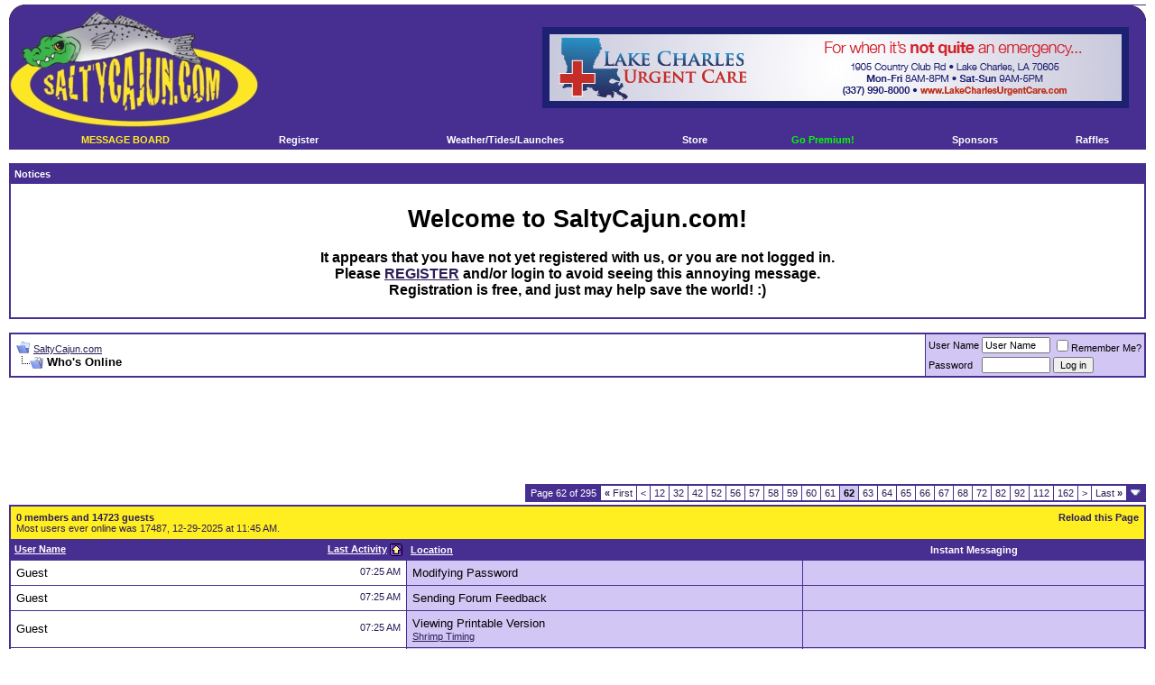

--- FILE ---
content_type: text/html; charset=ISO-8859-1
request_url: http://www.saltycajun.com/forum/online.php?s=0f53b87b20be84ab9d18b667bd17ad87&order=desc&sort=time&pp=50&page=62
body_size: 65261
content:
<!DOCTYPE html PUBLIC "-//W3C//DTD XHTML 1.0 Transitional//EN" "http://www.w3.org/TR/xhtml1/DTD/xhtml1-transitional.dtd">
<html xmlns="http://www.w3.org/1999/xhtml" dir="ltr" lang="en">
<head>
<meta http-equiv="Content-Type" content="text/html; charset=ISO-8859-1" />
<meta name="generator" content="vBulletin 3.8.11 Alpha 2" />

<meta name="keywords" content="louisiana,cajun,LA,best,fishing,hunting,sports,rod,reel,bait,live,artificials,outdoors,marsh,saltwater,freshwater,deer,duck,forum,forums,message,board,lake,bayou,boat" />
<meta name="description" content="Salty Cajun is Louisiana's best forum for fishing, hunting, outdoors, politics, sports, and general discussion." />


<!-- CSS Stylesheet -->
<style type="text/css" id="vbulletin_css">
/**
* vBulletin 3.8.11 Alpha 2 CSS
* Style: 'Purple/Gold'; Style ID: 2
*/
@import url("clientscript/vbulletin_css/style-5b1bbe54-00002.css");
</style>
<link rel="stylesheet" type="text/css" href="clientscript/vbulletin_important.css?v=3811a2" />


<!-- / CSS Stylesheet -->

<script type="text/javascript" src="clientscript/yui/yahoo-dom-event/yahoo-dom-event.js?v=3811a2"></script>
<script type="text/javascript" src="clientscript/yui/connection/connection-min.js?v=3811a2"></script>
<script type="text/javascript">
<!--
var SESSIONURL = "s=dba07f015fbfed71e3fcea58fdba2af1&";
var SECURITYTOKEN = "guest";
var IMGDIR_MISC = "http://www.saltycajun.com/forum/images/misc";
var vb_disable_ajax = parseInt("0", 10);
// -->
</script>
<script type="text/javascript" src="clientscript/vbulletin_global.js?v=3811a2"></script>





<script type="text/javascript" src="clientscript/vbulletin_menu.js?v=3811a2"></script>



<script type="text/javascript" src="mobiquo/tapatalkdetect.js"></script><script type="text/javascript" src="clientscript/ame.js" ></script><style type="text/css">
.twitterposter
{
	background-image: url('http://www.saltycajun.com/forum/clientscript/twitterposter/twitter.png');
	background-repeat: no-repeat;
	width: 13px;
	height: 22px;
	display: inline-block;
}

.tweeted
{
	background-position: left center;
}

.untweeted
{
	background-position: right center;
}

.tweeting
{
	background-image: url('http://www.saltycajun.com/forum/images/misc/13x13progress.gif');
	background-repeat: no-repeat;
	background-position: left center;
	width: 13px;
	height: 22px;
	display: inline-block;
}
.red
{
	color: #FF0000;
}
</style>

<script type="text/javascript" src="http://www.saltycajun.com/forum/clientscript/twitterposter/twitterposter.js?v=3811a2"></script>

<script type="text/javascript">
<!--
	vbphrase["already_tweeted"] = "";
	vbphrase["tweetme"] = "Tweet me";
	vbphrase["at_least_write_something"] = "At least write something!";
//-->
</script>

<title>SaltyCajun.com - Who's Online</title>
</head>
<body>
<!-- logo -->
<font color="white">
<a name="top"></a>
<table border="0" width=100%" cellpadding="0" cellspacing="0" bgcolor="#472F91" align="center"><tr>
	<td align="left"><a href="index.php?s=dba07f015fbfed71e3fcea58fdba2af1"><img src="http://www.saltycajun.com/forum/images/logo/CajunPurpLt.jpg" border="0" alt="SaltyCajun.com" /></a></td>
	

<td align="right" id="header_center_cell">

<a href="http://www.lakecharlesurgentcare.com/" target="_blank"><img src="http://www.saltycajun.com/forum/banners/LCUC Banner.jpg" alt="http://www.lakecharlesurgentcare.com//" border="0" /></a>

	</td>

<td align="right" id="header_right_cell">

<img src="http://www.saltycajun.com/forum/images/logo/CajunPurpRt.jpg">

	</td>
</tr>

</table>

</font>

<!-- /logo -->



<!-- content table -->
<!-- open content container -->

<div align="center">
	<div class="page" style="width:100%; text-align:left">
		<div style="padding:0px 0px 0px 0px" align="left">





<!-- nav buttons bar -->
<div class="tborder" style="padding:1px; border-top-width:0px">
	<table cellpadding="0" cellspacing="0" border="0" width="100%" align="center">
	<tr align="center">



<td class="vbmenu_control"><a style="color: #FFEF21;" href="http://www.saltycajun.com/forum/">MESSAGE BOARD</a></td>



		
		
			<td class="vbmenu_control"><a href="register.php?s=dba07f015fbfed71e3fcea58fdba2af1" rel="nofollow">Register</a></td>
		
		
		

		
			
			
		


<td class="vbmenu_control"><a href="http://www.saltycajun.com/forum/view.php?pg=info_weather">Weather/Tides/Launches</a></td>

<td class="vbmenu_control"><a href="http://www.saltycajun.com/forum/cartplog.php">Store</a></td>

<td class="vbmenu_control"><a style="color: #00FF00;" href="http://www.saltycajun.com/forum/payments.php">Go Premium!</a></td>


<td class="vbmenu_control"><a href="http://www.saltycajun.com/forum/view.php?pg=sponsors">Sponsors</a></td>

<td class="vbmenu_control"><a href="http://www.saltycajun.com/forum/credits.php">Raffles</a></td>

		
		
			
			
		
		
		
		</tr>
	</table>
</div>
<!-- / nav buttons bar -->

<br />


<form action="profile.php?do=dismissnotice" method="post" id="notices">
<input type="hidden" name="do" value="dismissnotice" />
<input type="hidden" name="securitytoken" value="guest" />
<input type="hidden" id="dismiss_notice_hidden" name="dismiss_noticeid" value="" />
<input type="hidden" name="url" value="/forum/online.php?order=desc&amp;sort=time&amp;pp=50&amp;page=62" />
	<table class="tborder" cellpadding="6" cellspacing="1" border="0" width="100%" align="center">
	<tr>
		<td class="thead">Notices</td>
	</tr>
	<tr>
		<td class="alt1">
			<div class="navbar_notice" id="navbar_notice_2">
	<center><span style="font-weight: bold; color: #000000 ;"><h1>Welcome to SaltyCajun.com!</h1><h3>It appears that you have not yet registered with us, or you are not logged in.<br />Please <a href="http://www.saltycajun.com/forum/register.php">REGISTER</a> and/or login to avoid seeing this annoying message.<br />Registration is free, and just may help save the world!  :) </h3></span></center>
</div>
		</td>
	</tr>
	</table>
	<br />
</form>







<!-- NAVBAR POPUP MENUS -->



	
	
	
	
	
<!-- / NAVBAR POPUP MENUS -->

<!-- PAGENAV POPUP -->
	<div class="vbmenu_popup" id="pagenav_menu" style="display:none">
		<table cellpadding="4" cellspacing="1" border="0">
		<tr>
			<td class="thead" nowrap="nowrap">Go to Page...</td>
		</tr>
		<tr>
			<td class="vbmenu_option" title="nohilite">
			<form action="index.php" method="get" onsubmit="return this.gotopage()" id="pagenav_form">
				<input type="text" class="bginput" id="pagenav_itxt" style="font-size:11px" size="4" />
				<input type="button" class="button" id="pagenav_ibtn" value="Go" />
			</form>
			</td>
		</tr>
		</table>
	</div>
<!-- / PAGENAV POPUP -->














<!-- breadcrumb, login, pm info -->
<table class="tborder" cellpadding="6" cellspacing="1" border="0" width="100%" align="center">
<tr>
	<td class="alt1" width="100%">
		
			<table cellpadding="0" cellspacing="0" border="0">
			<tr valign="bottom">
				<td><a href="#" onclick="history.back(1); return false;"><img src="http://www.saltycajun.com/forum/images/misc/navbits_start.gif" alt="Go Back" border="0" /></a></td>
				<td>&nbsp;</td>
				<td width="100%"><span class="navbar"><a href="index.php?s=dba07f015fbfed71e3fcea58fdba2af1" accesskey="1">SaltyCajun.com</a></span> </td>
			</tr>
			<tr>
				<td class="navbar" style="font-size:10pt; padding-top:1px" colspan="3"><a href="/forum/online.php?s=0f53b87b20be84ab9d18b667bd17ad87&amp;order=desc&amp;sort=time&amp;pp=50&amp;page=62"><img class="inlineimg" src="http://www.saltycajun.com/forum/images/misc/navbits_finallink_ltr.gif" alt="Reload this Page" border="0" /></a> <strong>
	Who's Online

</strong></td>
			</tr>
			</table>
		
	</td>

	<td class="alt2" nowrap="nowrap" style="padding:0px">
		<!-- login form -->
		<form action="login.php?do=login" method="post" onsubmit="md5hash(vb_login_password, vb_login_md5password, vb_login_md5password_utf, 0)">
		<script type="text/javascript" src="clientscript/vbulletin_md5.js?v=3811a2"></script>
		<table cellpadding="0" cellspacing="3" border="0">
		<tr>
			<td class="smallfont" style="white-space: nowrap;"><label for="navbar_username">User Name</label></td>
			<td><input type="text" class="bginput" style="font-size: 11px" name="vb_login_username" id="navbar_username" size="10" accesskey="u" tabindex="101" value="User Name" onfocus="if (this.value == 'User Name') this.value = '';" /></td>
			<td class="smallfont" nowrap="nowrap"><label for="cb_cookieuser_navbar"><input type="checkbox" name="cookieuser" value="1" tabindex="103" id="cb_cookieuser_navbar" accesskey="c" />Remember Me?</label></td>
		</tr>
		<tr>
			<td class="smallfont"><label for="navbar_password">Password</label></td>
			<td><input type="password" class="bginput" style="font-size: 11px" name="vb_login_password" id="navbar_password" size="10" tabindex="102" /></td>
			<td><input type="submit" class="button" value="Log in" tabindex="104" title="Enter your username and password in the boxes provided to login, or click the 'register' button to create a profile for yourself." accesskey="s" /></td>
		</tr>
		</table>
		<input type="hidden" name="s" value="dba07f015fbfed71e3fcea58fdba2af1" />
		<input type="hidden" name="securitytoken" value="guest" />
		<input type="hidden" name="do" value="login" />
		<input type="hidden" name="vb_login_md5password" />
		<input type="hidden" name="vb_login_md5password_utf" />
		</form>
		<!-- / login form -->
	</td>

</tr>
</table>
<!-- / breadcrumb, login, pm info -->


















<br />









<div style="width:728px; margin:0 auto; padding-bottom:1em">
<script type="text/javascript"><!--
google_ad_client = "ca-pub-1283566931988581";
google_ad_host = "ca-host-pub-2606800903002383";
google_ad_width = 728;
google_ad_height = 90;
google_ad_format = "728x90_as";
google_ad_type = "text_image";
google_ad_channel = "";
google_color_border = "D1C6F4";
google_color_bg = "FFFFFF";
google_color_link = "2C1D58";
google_color_text = "000000";
google_color_url = "2C1D58";
google_ui_features = "rc:6";
//-->
</script>
<script type="text/javascript"
  src="http://pagead2.googlesyndication.com/pagead/show_ads.js">
</script>
</div>



<table cellpadding="0" cellspacing="0" border="0" width="100%" style="margin-bottom:3px">
<tr valign="bottom">
	<td align="right"><div class="pagenav" align="right">
<table class="tborder" cellpadding="3" cellspacing="1" border="0">
<tr>
	<td class="vbmenu_control" style="font-weight:normal">Page 62 of 295</td>
	<td class="alt1" nowrap="nowrap"><a rel="start" class="smallfont" href="online.php?s=dba07f015fbfed71e3fcea58fdba2af1&amp;sort=time&amp;order=desc&amp;pp=50" title="First Page - Results 1 to 50 of 14,723"><strong>&laquo;</strong> First</a></td>
	<td class="alt1"><a rel="prev" class="smallfont" href="online.php?s=dba07f015fbfed71e3fcea58fdba2af1&amp;sort=time&amp;order=desc&amp;pp=50&amp;page=61" title="Prev Page - Results 3,001 to 3,050 of 14,723">&lt;</a></td>
	<td class="alt1"><a class="smallfont" href="online.php?s=dba07f015fbfed71e3fcea58fdba2af1&amp;sort=time&amp;order=desc&amp;pp=50&amp;page=12" title="Show results 551 to 600 of 14,723"><!---50-->12</a></td><td class="alt1"><a class="smallfont" href="online.php?s=dba07f015fbfed71e3fcea58fdba2af1&amp;sort=time&amp;order=desc&amp;pp=50&amp;page=32" title="Show results 1,551 to 1,600 of 14,723"><!---30-->32</a></td><td class="alt1"><a class="smallfont" href="online.php?s=dba07f015fbfed71e3fcea58fdba2af1&amp;sort=time&amp;order=desc&amp;pp=50&amp;page=42" title="Show results 2,051 to 2,100 of 14,723"><!---20-->42</a></td><td class="alt1"><a class="smallfont" href="online.php?s=dba07f015fbfed71e3fcea58fdba2af1&amp;sort=time&amp;order=desc&amp;pp=50&amp;page=52" title="Show results 2,551 to 2,600 of 14,723"><!---10-->52</a></td><td class="alt1"><a class="smallfont" href="online.php?s=dba07f015fbfed71e3fcea58fdba2af1&amp;sort=time&amp;order=desc&amp;pp=50&amp;page=56" title="Show results 2,751 to 2,800 of 14,723">56</a></td><td class="alt1"><a class="smallfont" href="online.php?s=dba07f015fbfed71e3fcea58fdba2af1&amp;sort=time&amp;order=desc&amp;pp=50&amp;page=57" title="Show results 2,801 to 2,850 of 14,723">57</a></td><td class="alt1"><a class="smallfont" href="online.php?s=dba07f015fbfed71e3fcea58fdba2af1&amp;sort=time&amp;order=desc&amp;pp=50&amp;page=58" title="Show results 2,851 to 2,900 of 14,723">58</a></td><td class="alt1"><a class="smallfont" href="online.php?s=dba07f015fbfed71e3fcea58fdba2af1&amp;sort=time&amp;order=desc&amp;pp=50&amp;page=59" title="Show results 2,901 to 2,950 of 14,723">59</a></td><td class="alt1"><a class="smallfont" href="online.php?s=dba07f015fbfed71e3fcea58fdba2af1&amp;sort=time&amp;order=desc&amp;pp=50&amp;page=60" title="Show results 2,951 to 3,000 of 14,723">60</a></td><td class="alt1"><a class="smallfont" href="online.php?s=dba07f015fbfed71e3fcea58fdba2af1&amp;sort=time&amp;order=desc&amp;pp=50&amp;page=61" title="Show results 3,001 to 3,050 of 14,723">61</a></td>	<td class="alt2"><span class="smallfont" title="Showing results 3,051 to 3,100 of 14,723"><strong>62</strong></span></td>
 <td class="alt1"><a class="smallfont" href="online.php?s=dba07f015fbfed71e3fcea58fdba2af1&amp;sort=time&amp;order=desc&amp;pp=50&amp;page=63" title="Show results 3,101 to 3,150 of 14,723">63</a></td><td class="alt1"><a class="smallfont" href="online.php?s=dba07f015fbfed71e3fcea58fdba2af1&amp;sort=time&amp;order=desc&amp;pp=50&amp;page=64" title="Show results 3,151 to 3,200 of 14,723">64</a></td><td class="alt1"><a class="smallfont" href="online.php?s=dba07f015fbfed71e3fcea58fdba2af1&amp;sort=time&amp;order=desc&amp;pp=50&amp;page=65" title="Show results 3,201 to 3,250 of 14,723">65</a></td><td class="alt1"><a class="smallfont" href="online.php?s=dba07f015fbfed71e3fcea58fdba2af1&amp;sort=time&amp;order=desc&amp;pp=50&amp;page=66" title="Show results 3,251 to 3,300 of 14,723">66</a></td><td class="alt1"><a class="smallfont" href="online.php?s=dba07f015fbfed71e3fcea58fdba2af1&amp;sort=time&amp;order=desc&amp;pp=50&amp;page=67" title="Show results 3,301 to 3,350 of 14,723">67</a></td><td class="alt1"><a class="smallfont" href="online.php?s=dba07f015fbfed71e3fcea58fdba2af1&amp;sort=time&amp;order=desc&amp;pp=50&amp;page=68" title="Show results 3,351 to 3,400 of 14,723">68</a></td><td class="alt1"><a class="smallfont" href="online.php?s=dba07f015fbfed71e3fcea58fdba2af1&amp;sort=time&amp;order=desc&amp;pp=50&amp;page=72" title="Show results 3,551 to 3,600 of 14,723"><!--+10-->72</a></td><td class="alt1"><a class="smallfont" href="online.php?s=dba07f015fbfed71e3fcea58fdba2af1&amp;sort=time&amp;order=desc&amp;pp=50&amp;page=82" title="Show results 4,051 to 4,100 of 14,723"><!--+20-->82</a></td><td class="alt1"><a class="smallfont" href="online.php?s=dba07f015fbfed71e3fcea58fdba2af1&amp;sort=time&amp;order=desc&amp;pp=50&amp;page=92" title="Show results 4,551 to 4,600 of 14,723"><!--+30-->92</a></td><td class="alt1"><a class="smallfont" href="online.php?s=dba07f015fbfed71e3fcea58fdba2af1&amp;sort=time&amp;order=desc&amp;pp=50&amp;page=112" title="Show results 5,551 to 5,600 of 14,723"><!--+50-->112</a></td><td class="alt1"><a class="smallfont" href="online.php?s=dba07f015fbfed71e3fcea58fdba2af1&amp;sort=time&amp;order=desc&amp;pp=50&amp;page=162" title="Show results 8,051 to 8,100 of 14,723"><!--+100-->162</a></td>
	<td class="alt1"><a rel="next" class="smallfont" href="online.php?s=dba07f015fbfed71e3fcea58fdba2af1&amp;sort=time&amp;order=desc&amp;pp=50&amp;page=63" title="Next Page - Results 3,101 to 3,150 of 14,723">&gt;</a></td>
	<td class="alt1" nowrap="nowrap"><a class="smallfont" href="online.php?s=dba07f015fbfed71e3fcea58fdba2af1&amp;sort=time&amp;order=desc&amp;pp=50&amp;page=295" title="Last Page - Results 14,701 to 14,723 of 14,723">Last <strong>&raquo;</strong></a></td>
	<td class="vbmenu_control" title="online.php?s=dba07f015fbfed71e3fcea58fdba2af1&amp;sort=time&amp;order=desc&amp;pp=50"><a name="PageNav"></a></td>
</tr>
</table>
</div></td>
</tr>
</table>


<table class="tborder" cellpadding="6" cellspacing="1" border="0" width="100%" align="center" id="woltable">
<tr>
	<td class="tcat" colspan="3"><div class="smallfont">
		<span style="float:right">
			<a href="online.php?s=dba07f015fbfed71e3fcea58fdba2af1&amp;pp=50&amp;page=62&amp;sort=time&amp;order=desc"><strong>Reload this Page</strong></a>
		</span>
		<strong>0 members and 14723 guests</strong><br />Most users ever online was 17487, 12-29-2025 at 11:45 AM.
	</div></td>
</tr>
<tr>
	<td class="thead">
		<span style="float:right">
			<a href="online.php?s=dba07f015fbfed71e3fcea58fdba2af1&amp;order=desc&amp;sort=time&amp;pp=50&amp;page=62">Last Activity</a> <a href="online.php?s=dba07f015fbfed71e3fcea58fdba2af1&amp;order=asc&amp;sort=time&amp;pp=50&amp;page=62" rel="nofollow"><img class="inlineimg" src="http://www.saltycajun.com/forum/images/purple/sortasc.gif" alt="Reverse Sort Order" border="0" /></a>
		</span>
		<a href="online.php?s=dba07f015fbfed71e3fcea58fdba2af1&amp;order=asc&amp;sort=username&amp;pp=50&amp;page=62">User Name</a> 
	</td>
	<td class="thead"><a href="online.php?s=dba07f015fbfed71e3fcea58fdba2af1&amp;order=asc&amp;sort=location&amp;pp=50&amp;page=62">Location</a> </td>
	
	<td class="thead" align="center">Instant Messaging</td>
</tr>
<tr>

	<td class="alt1" width="35%">
		<span class="smallfont" style="float:right"><span class="time">07:25 AM</span></span>
		
			Guest
		
	</td>

	<td class="alt2" width="35%">
		<div>
			<span style="float:right">
				
				
				
				
			</span>
			Modifying Password
		</div>
		
	</td>

	

	
		<td class="alt2" align="center" nowrap="nowrap">
			
			
			
			
			
		</td>
	

</tr><tr>

	<td class="alt1" width="35%">
		<span class="smallfont" style="float:right"><span class="time">07:25 AM</span></span>
		
			Guest
		
	</td>

	<td class="alt2" width="35%">
		<div>
			<span style="float:right">
				
				
				
				
			</span>
			Sending Forum Feedback
		</div>
		
	</td>

	

	
		<td class="alt2" align="center" nowrap="nowrap">
			
			
			
			
			
		</td>
	

</tr><tr>

	<td class="alt1" width="35%">
		<span class="smallfont" style="float:right"><span class="time">07:25 AM</span></span>
		
			Guest
		
	</td>

	<td class="alt2" width="35%">
		<div>
			<span style="float:right">
				
				
				
				
			</span>
			Viewing Printable Version
		</div>
		
			<div class="smallfont" style="margin-top:1px">
				
				<a href="printthread.php?s=dba07f015fbfed71e3fcea58fdba2af1&amp;t=56567" title="I fish once a year on BL. I used to come in October and did well netting shrimp but if I did not want to take the time to net I could always buy...">Shrimp Timing</a>
			</div>
		
	</td>

	

	
		<td class="alt2" align="center" nowrap="nowrap">
			
			
			
			
			
		</td>
	

</tr><tr>

	<td class="alt1" width="35%">
		<span class="smallfont" style="float:right"><span class="time">07:25 AM</span></span>
		
			Guest
		
	</td>

	<td class="alt2" width="35%">
		<div>
			<span style="float:right">
				
				<img src="http://www.saltycajun.com/forum/images/purple/wol_nopermission.gif" alt="Viewing 'No Permission' Message" />
				
				
			</span>
			Private Messaging
		</div>
		
	</td>

	

	
		<td class="alt2" align="center" nowrap="nowrap">
			
			
			
			
			
		</td>
	

</tr><tr>

	<td class="alt1" width="35%">
		<span class="smallfont" style="float:right"><span class="time">07:25 AM</span></span>
		
			Guest
		
	</td>

	<td class="alt2" width="35%">
		<div>
			<span style="float:right">
				
				
				
				
			</span>
			Viewing Printable Version
		</div>
		
			<div class="smallfont" style="margin-top:1px">
				
				<a href="printthread.php?s=dba07f015fbfed71e3fcea58fdba2af1&amp;t=69342" title="https://youtu.be/BC2x4wLf0Xc">Backyard Bucks - Shooting Deer Out The Window</a>
			</div>
		
	</td>

	

	
		<td class="alt2" align="center" nowrap="nowrap">
			
			
			
			
			
		</td>
	

</tr><tr>

	<td class="alt1" width="35%">
		<span class="smallfont" style="float:right"><span class="time">07:25 AM</span></span>
		
			Guest
		
	</td>

	<td class="alt2" width="35%">
		<div>
			<span style="float:right">
				
				
				
				
			</span>
			Viewing Thread
		</div>
		
			<div class="smallfont" style="margin-top:1px">
				
				<a href="showthread.php?s=dba07f015fbfed71e3fcea58fdba2af1&amp;t=61465" title="our Royal Ruler does not do anything to stop the bleeding in the country's oil business??  Saudi is pumping oil in historic proportions, and we're...">Why is it that..</a>
			</div>
		
	</td>

	

	
		<td class="alt2" align="center" nowrap="nowrap">
			
			
			
			
			
		</td>
	

</tr><tr>

	<td class="alt1" width="35%">
		<span class="smallfont" style="float:right"><span class="time">07:25 AM</span></span>
		
			Guest
		
	</td>

	<td class="alt2" width="35%">
		<div>
			<span style="float:right">
				
				
				
				
			</span>
			Viewing BB Code
		</div>
		
	</td>

	

	
		<td class="alt2" align="center" nowrap="nowrap">
			
			
			
			
			
		</td>
	

</tr><tr>

	<td class="alt1" width="35%">
		<span class="smallfont" style="float:right"><span class="time">07:25 AM</span></span>
		
			Guest
		
	</td>

	<td class="alt2" width="35%">
		<div>
			<span style="float:right">
				
				
				
				
			</span>
			Viewing Printable Version
		</div>
		
			<div class="smallfont" style="margin-top:1px">
				
				<a href="printthread.php?s=dba07f015fbfed71e3fcea58fdba2af1&amp;t=69332" title="https://www.youtube.com/watch?v=zRxJGAf9OSA">Fooling Deer Smell with the Sweaty T Shirt Trick</a>
			</div>
		
	</td>

	

	
		<td class="alt2" align="center" nowrap="nowrap">
			
			
			
			
			
		</td>
	

</tr><tr>

	<td class="alt1" width="35%">
		<span class="smallfont" style="float:right"><span class="time">07:25 AM</span></span>
		
			Guest
		
	</td>

	<td class="alt2" width="35%">
		<div>
			<span style="float:right">
				
				<img src="http://www.saltycajun.com/forum/images/purple/wol_nopermission.gif" alt="Viewing 'No Permission' Message" />
				
				
			</span>
			Private Messaging
		</div>
		
	</td>

	

	
		<td class="alt2" align="center" nowrap="nowrap">
			
			
			
			
			
		</td>
	

</tr><tr>

	<td class="alt1" width="35%">
		<span class="smallfont" style="float:right"><span class="time">07:25 AM</span></span>
		
			Guest
		
	</td>

	<td class="alt2" width="35%">
		<div>
			<span style="float:right">
				
				
				
				
			</span>
			Viewing Printable Version
		</div>
		
			<div class="smallfont" style="margin-top:1px">
				
				<a href="printthread.php?s=dba07f015fbfed71e3fcea58fdba2af1&amp;t=43444" title="Not to offend anyone, but whats up with this Salt Life fad? Its like the Affliction shirts for fisherman.:shaking:">Salt Life</a>
			</div>
		
	</td>

	

	
		<td class="alt2" align="center" nowrap="nowrap">
			
			
			
			
			
		</td>
	

</tr><tr>

	<td class="alt1" width="35%">
		<span class="smallfont" style="float:right"><span class="time">07:25 AM</span></span>
		
			Guest
		
	</td>

	<td class="alt2" width="35%">
		<div>
			<span style="float:right">
				
				<img src="http://www.saltycajun.com/forum/images/purple/wol_nopermission.gif" alt="Viewing 'No Permission' Message" />
				
				
			</span>
			Replying to Thread
		</div>
		
			<div class="smallfont" style="margin-top:1px">
				
				<a href="showthread.php?s=dba07f015fbfed71e3fcea58fdba2af1&amp;t=47682" title="Anyone hunted with  this Beretta ? 
Curious how it compares to Benelli SBE2  
Beretta claims it kicks less and cycles faster">Beretta A400 shotgun  anyone have one?</a>
			</div>
		
	</td>

	

	
		<td class="alt2" align="center" nowrap="nowrap">
			
			
			
			
			
		</td>
	

</tr><tr>

	<td class="alt1" width="35%">
		<span class="smallfont" style="float:right"><span class="time">07:25 AM</span></span>
		
			Guest
		
	</td>

	<td class="alt2" width="35%">
		<div>
			<span style="float:right">
				
				<img src="http://www.saltycajun.com/forum/images/purple/wol_nopermission.gif" alt="Viewing 'No Permission' Message" />
				
				
			</span>
			Replying to Thread
		</div>
		
			<div class="smallfont" style="margin-top:1px">
				
				<a href="showthread.php?s=dba07f015fbfed71e3fcea58fdba2af1&amp;t=68255" title="I know several Saltycajun members also post on Bayou Bucks. 
 
 
What is going on with the BB web site? For the last couple of days I get the message...">Bayou Bucks.com</a>
			</div>
		
	</td>

	

	
		<td class="alt2" align="center" nowrap="nowrap">
			
			
			
			
			
		</td>
	

</tr><tr>

	<td class="alt1" width="35%">
		<span class="smallfont" style="float:right"><span class="time">07:25 AM</span></span>
		
			Guest
		
	</td>

	<td class="alt2" width="35%">
		<div>
			<span style="float:right">
				
				
				
				
			</span>
			Viewing Thread
		</div>
		
			<div class="smallfont" style="margin-top:1px">
				
				<a href="showthread.php?s=dba07f015fbfed71e3fcea58fdba2af1&amp;t=3846" title="1.) I've installed a &quot;Cash&quot; system here that rewards users for contributing to the forums, referring members, etc., and takes cash away for...">New additions to the forum!</a>
			</div>
		
	</td>

	

	
		<td class="alt2" align="center" nowrap="nowrap">
			
			
			
			
			
		</td>
	

</tr><tr>

	<td class="alt1" width="35%">
		<span class="smallfont" style="float:right"><span class="time">07:25 AM</span></span>
		
			Guest
		
	</td>

	<td class="alt2" width="35%">
		<div>
			<span style="float:right">
				
				
				
				
			</span>
			Viewing Forum
		</div>
		
			<div class="smallfont" style="margin-top:1px">
				
				<a href="forumdisplay.php?s=dba07f015fbfed71e3fcea58fdba2af1&amp;f=31">The Comedy Club (Jokes, Humor)</a>
			</div>
		
	</td>

	

	
		<td class="alt2" align="center" nowrap="nowrap">
			
			
			
			
			
		</td>
	

</tr><tr>

	<td class="alt1" width="35%">
		<span class="smallfont" style="float:right"><span class="time">07:25 AM</span></span>
		
			Guest
		
	</td>

	<td class="alt2" width="35%">
		<div>
			<span style="float:right">
				
				
				
				
			</span>
			Viewing Printable Version
		</div>
		
			<div class="smallfont" style="margin-top:1px">
				
				<a href="printthread.php?s=dba07f015fbfed71e3fcea58fdba2af1&amp;t=62137" title="McNeese Ducks Unlimited is having their first sportsman night out on November 3rd at 6pm at Our lady Queen of Heaven life Center. There will be...">McNeese Ducks Unlimited</a>
			</div>
		
	</td>

	

	
		<td class="alt2" align="center" nowrap="nowrap">
			
			
			
			
			
		</td>
	

</tr><tr>

	<td class="alt1" width="35%">
		<span class="smallfont" style="float:right"><span class="time">07:25 AM</span></span>
		
			Guest
		
	</td>

	<td class="alt2" width="35%">
		<div>
			<span style="float:right">
				
				
				
				
			</span>
			Viewing Printable Version
		</div>
		
			<div class="smallfont" style="margin-top:1px">
				
				<a href="printthread.php?s=dba07f015fbfed71e3fcea58fdba2af1&amp;t=27657" title="Is this sight just for people who catch and release or sell leurs . 
I catch fish and eat. 
No leurs. And was hopping to fing people that fish on...">Does any one just fish anymore</a>
			</div>
		
	</td>

	

	
		<td class="alt2" align="center" nowrap="nowrap">
			
			
			
			
			
		</td>
	

</tr><tr>

	<td class="alt1" width="35%">
		<span class="smallfont" style="float:right"><span class="time">07:25 AM</span></span>
		
			Guest
		
	</td>

	<td class="alt2" width="35%">
		<div>
			<span style="float:right">
				
				
				
				
			</span>
			Viewing Printable Version
		</div>
		
			<div class="smallfont" style="margin-top:1px">
				
				<a href="printthread.php?s=dba07f015fbfed71e3fcea58fdba2af1&amp;t=64605" title="https://www.facebook.com/groups/1000752316681754/">For the Yamaha 3 Cylinder Outboard Owners</a>
			</div>
		
	</td>

	

	
		<td class="alt2" align="center" nowrap="nowrap">
			
			
			
			
			
		</td>
	

</tr><tr>

	<td class="alt1" width="35%">
		<span class="smallfont" style="float:right"><span class="time">07:25 AM</span></span>
		
			Guest
		
	</td>

	<td class="alt2" width="35%">
		<div>
			<span style="float:right">
				
				
				
				
			</span>
			Viewing Printable Version
		</div>
		
			<div class="smallfont" style="margin-top:1px">
				
				<a href="printthread.php?s=dba07f015fbfed71e3fcea58fdba2af1&amp;t=36645" title="I know of a 2 man blind for lease between Gueydan and Klondike.   PM me if you want the details.">Blind for Lease</a>
			</div>
		
	</td>

	

	
		<td class="alt2" align="center" nowrap="nowrap">
			
			
			
			
			
		</td>
	

</tr><tr>

	<td class="alt1" width="35%">
		<span class="smallfont" style="float:right"><span class="time">07:25 AM</span></span>
		
			Guest
		
	</td>

	<td class="alt2" width="35%">
		<div>
			<span style="float:right">
				
				
				
				
			</span>
			Viewing Printable Version
		</div>
		
			<div class="smallfont" style="margin-top:1px">
				
				<a href="printthread.php?s=dba07f015fbfed71e3fcea58fdba2af1&amp;t=24757" title="Just 11 more days!!!!! I might even make my sister-n-law go this weekend just so I can see some ducks, lol. Hope yall pumped up!!!!">It's November!!</a>
			</div>
		
	</td>

	

	
		<td class="alt2" align="center" nowrap="nowrap">
			
			
			
			
			
		</td>
	

</tr><tr>

	<td class="alt1" width="35%">
		<span class="smallfont" style="float:right"><span class="time">07:24 AM</span></span>
		
			Guest
		
	</td>

	<td class="alt2" width="35%">
		<div>
			<span style="float:right">
				
				
				
				
			</span>
			Viewing Printable Version
		</div>
		
			<div class="smallfont" style="margin-top:1px">
				
				<a href="printthread.php?s=dba07f015fbfed71e3fcea58fdba2af1&amp;t=32313" title="http://i.imgur.com/1wDJQ.jpg">uhhhh</a>
			</div>
		
	</td>

	

	
		<td class="alt2" align="center" nowrap="nowrap">
			
			
			
			
			
		</td>
	

</tr><tr>

	<td class="alt1" width="35%">
		<span class="smallfont" style="float:right"><span class="time">07:24 AM</span></span>
		
			Guest
		
	</td>

	<td class="alt2" width="35%">
		<div>
			<span style="float:right">
				
				
				
				
			</span>
			Viewing Printable Version
		</div>
		
			<div class="smallfont" style="margin-top:1px">
				
				<a href="printthread.php?s=dba07f015fbfed71e3fcea58fdba2af1&amp;t=32313" title="http://i.imgur.com/1wDJQ.jpg">uhhhh</a>
			</div>
		
	</td>

	

	
		<td class="alt2" align="center" nowrap="nowrap">
			
			
			
			
			
		</td>
	

</tr><tr>

	<td class="alt1" width="35%">
		<span class="smallfont" style="float:right"><span class="time">07:24 AM</span></span>
		
			Guest
		
	</td>

	<td class="alt2" width="35%">
		<div>
			<span style="float:right">
				
				<img src="http://www.saltycajun.com/forum/images/purple/wol_nopermission.gif" alt="Viewing 'No Permission' Message" />
				
				
			</span>
			Private Messaging
		</div>
		
	</td>

	

	
		<td class="alt2" align="center" nowrap="nowrap">
			
			
			
			
			
		</td>
	

</tr><tr>

	<td class="alt1" width="35%">
		<span class="smallfont" style="float:right"><span class="time">07:24 AM</span></span>
		
			Guest
		
	</td>

	<td class="alt2" width="35%">
		<div>
			<span style="float:right">
				
				
				
				
			</span>
			Viewing Who's Online
		</div>
		
	</td>

	

	
		<td class="alt2" align="center" nowrap="nowrap">
			
			
			
			
			
		</td>
	

</tr><tr>

	<td class="alt1" width="35%">
		<span class="smallfont" style="float:right"><span class="time">07:24 AM</span></span>
		
			Guest
		
	</td>

	<td class="alt2" width="35%">
		<div>
			<span style="float:right">
				
				
				
				
			</span>
			Viewing Printable Version
		</div>
		
			<div class="smallfont" style="margin-top:1px">
				
				<a href="printthread.php?s=dba07f015fbfed71e3fcea58fdba2af1&amp;t=32313" title="http://i.imgur.com/1wDJQ.jpg">uhhhh</a>
			</div>
		
	</td>

	

	
		<td class="alt2" align="center" nowrap="nowrap">
			
			
			
			
			
		</td>
	

</tr><tr>

	<td class="alt1" width="35%">
		<span class="smallfont" style="float:right"><span class="time">07:24 AM</span></span>
		
			Guest
		
	</td>

	<td class="alt2" width="35%">
		<div>
			<span style="float:right">
				
				
				
				
			</span>
			Viewing Thread
		</div>
		
			<div class="smallfont" style="margin-top:1px">
				
				<a href="showthread.php?s=dba07f015fbfed71e3fcea58fdba2af1&amp;t=69463" title="I went to Sabine refuge, West Cove boat launch back on May 8. The wind was forecast to be 5-10 mph, but felt somewhat higher.  
 
I made the short...">Crabbing at West Cove - SNR</a>
			</div>
		
	</td>

	

	
		<td class="alt2" align="center" nowrap="nowrap">
			
			
			
			
			
		</td>
	

</tr><tr>

	<td class="alt1" width="35%">
		<span class="smallfont" style="float:right"><span class="time">07:24 AM</span></span>
		
			Guest
		
	</td>

	<td class="alt2" width="35%">
		<div>
			<span style="float:right">
				
				
				
				
			</span>
			Viewing Printable Version
		</div>
		
			<div class="smallfont" style="margin-top:1px">
				
				<a href="printthread.php?s=dba07f015fbfed71e3fcea58fdba2af1&amp;t=63671" title="https://www.facebook.com/1060567983987741/videos/1060578547320018/">Hilarious!! I keep laughing just as hard everytime I watch it</a>
			</div>
		
	</td>

	

	
		<td class="alt2" align="center" nowrap="nowrap">
			
			
			
			
			
		</td>
	

</tr><tr>

	<td class="alt1" width="35%">
		<span class="smallfont" style="float:right"><span class="time">07:24 AM</span></span>
		
			Guest
		
	</td>

	<td class="alt2" width="35%">
		<div>
			<span style="float:right">
				
				
				
				
			</span>
			Viewing Printable Version
		</div>
		
			<div class="smallfont" style="margin-top:1px">
				
				<a href="printthread.php?s=dba07f015fbfed71e3fcea58fdba2af1&amp;t=53958" title="It's unusual for me to get on the lake during the week. Today was an exception. It was nice. Took a couple stops to find them. Had to weed through a...">BL 6/5/14</a>
			</div>
		
	</td>

	

	
		<td class="alt2" align="center" nowrap="nowrap">
			
			
			
			
			
		</td>
	

</tr><tr>

	<td class="alt1" width="35%">
		<span class="smallfont" style="float:right"><span class="time">07:24 AM</span></span>
		
			Guest
		
	</td>

	<td class="alt2" width="35%">
		<div>
			<span style="float:right">
				
				<img src="http://www.saltycajun.com/forum/images/purple/wol_nopermission.gif" alt="Viewing 'No Permission' Message" />
				
				
			</span>
			Viewing User Profile
		</div>
		
	</td>

	

	
		<td class="alt2" align="center" nowrap="nowrap">
			
			
			
			
			
		</td>
	

</tr><tr>

	<td class="alt1" width="35%">
		<span class="smallfont" style="float:right"><span class="time">07:24 AM</span></span>
		
			Guest
		
	</td>

	<td class="alt2" width="35%">
		<div>
			<span style="float:right">
				
				
				
				
			</span>
			Viewing Printable Version
		</div>
		
			<div class="smallfont" style="margin-top:1px">
				
				<a href="printthread.php?s=dba07f015fbfed71e3fcea58fdba2af1&amp;t=32102" title="This is not about Politics or Religion 
 
This is about an Epic fail on our lake and needs to be talked about">15 Trout Limit Discussion PUBLIC</a>
			</div>
		
	</td>

	

	
		<td class="alt2" align="center" nowrap="nowrap">
			
			
			
			
			
		</td>
	

</tr><tr>

	<td class="alt1" width="35%">
		<span class="smallfont" style="float:right"><span class="time">07:24 AM</span></span>
		
			Guest
		
	</td>

	<td class="alt2" width="35%">
		<div>
			<span style="float:right">
				
				
				
				
			</span>
			Sending Forum Feedback
		</div>
		
	</td>

	

	
		<td class="alt2" align="center" nowrap="nowrap">
			
			
			
			
			
		</td>
	

</tr><tr>

	<td class="alt1" width="35%">
		<span class="smallfont" style="float:right"><span class="time">07:24 AM</span></span>
		
			Guest
		
	</td>

	<td class="alt2" width="35%">
		<div>
			<span style="float:right">
				
				
				
				
			</span>
			Viewing Forum
		</div>
		
			<div class="smallfont" style="margin-top:1px">
				
				<a href="forumdisplay.php?s=dba07f015fbfed71e3fcea58fdba2af1&amp;f=23">Fishing Talk</a>
			</div>
		
	</td>

	

	
		<td class="alt2" align="center" nowrap="nowrap">
			
			
			
			
			
		</td>
	

</tr><tr>

	<td class="alt1" width="35%">
		<span class="smallfont" style="float:right"><span class="time">07:24 AM</span></span>
		
			Guest
		
	</td>

	<td class="alt2" width="35%">
		<div>
			<span style="float:right">
				
				
				
				
			</span>
			Viewing Printable Version
		</div>
		
			<div class="smallfont" style="margin-top:1px">
				
				<a href="printthread.php?s=dba07f015fbfed71e3fcea58fdba2af1&amp;t=16465" title="Thought it would be interesting to see what everyone does for a living. 
  
I'll start it out: 
  
  
I am a pharmaceutical Sales Rep. based out of...">What's Everyone's Occupation?</a>
			</div>
		
	</td>

	

	
		<td class="alt2" align="center" nowrap="nowrap">
			
			
			
			
			
		</td>
	

</tr><tr>

	<td class="alt1" width="35%">
		<span class="smallfont" style="float:right"><span class="time">07:24 AM</span></span>
		
			Guest
		
	</td>

	<td class="alt2" width="35%">
		<div>
			<span style="float:right">
				
				
				
				
			</span>
			Viewing Thread
		</div>
		
			<div class="smallfont" style="margin-top:1px">
				
				<a href="showthread.php?s=dba07f015fbfed71e3fcea58fdba2af1&amp;t=69600" title="who rewires trailer running lights ?">boat trailer wiring</a>
			</div>
		
	</td>

	

	
		<td class="alt2" align="center" nowrap="nowrap">
			
			
			
			
			
		</td>
	

</tr><tr>

	<td class="alt1" width="35%">
		<span class="smallfont" style="float:right"><span class="time">07:24 AM</span></span>
		
			BingBot Spider
		
	</td>

	<td class="alt2" width="35%">
		<div>
			<span style="float:right">
				
				<img src="http://www.saltycajun.com/forum/images/purple/wol_nopermission.gif" alt="Viewing 'No Permission' Message" />
				
				
			</span>
			Viewing User Profile
		</div>
		
	</td>

	

	
		<td class="alt2" align="center" nowrap="nowrap">
			
			
			
			
			
		</td>
	

</tr><tr>

	<td class="alt1" width="35%">
		<span class="smallfont" style="float:right"><span class="time">07:24 AM</span></span>
		
			Guest
		
	</td>

	<td class="alt2" width="35%">
		<div>
			<span style="float:right">
				
				
				
				
			</span>
			Viewing Printable Version
		</div>
		
			<div class="smallfont" style="margin-top:1px">
				
				<a href="printthread.php?s=dba07f015fbfed71e3fcea58fdba2af1&amp;t=12123" title="saltytexan 
  
  
Signature  
  
I'm like a train with no driver destroying everything in my...">W's new hangout</a>
			</div>
		
	</td>

	

	
		<td class="alt2" align="center" nowrap="nowrap">
			
			
			
			
			
		</td>
	

</tr><tr>

	<td class="alt1" width="35%">
		<span class="smallfont" style="float:right"><span class="time">07:24 AM</span></span>
		
			Guest
		
	</td>

	<td class="alt2" width="35%">
		<div>
			<span style="float:right">
				
				
				
				
			</span>
			Viewing Printable Version
		</div>
		
			<div class="smallfont" style="margin-top:1px">
				
				<a href="printthread.php?s=dba07f015fbfed71e3fcea58fdba2af1&amp;t=32313" title="http://i.imgur.com/1wDJQ.jpg">uhhhh</a>
			</div>
		
	</td>

	

	
		<td class="alt2" align="center" nowrap="nowrap">
			
			
			
			
			
		</td>
	

</tr><tr>

	<td class="alt1" width="35%">
		<span class="smallfont" style="float:right"><span class="time">07:24 AM</span></span>
		
			Guest
		
	</td>

	<td class="alt2" width="35%">
		<div>
			<span style="float:right">
				
				<img src="http://www.saltycajun.com/forum/images/purple/wol_nopermission.gif" alt="Viewing 'No Permission' Message" />
				
				
			</span>
			Viewing User Profile
		</div>
		
	</td>

	

	
		<td class="alt2" align="center" nowrap="nowrap">
			
			
			
			
			
		</td>
	

</tr><tr>

	<td class="alt1" width="35%">
		<span class="smallfont" style="float:right"><span class="time">07:24 AM</span></span>
		
			Guest
		
	</td>

	<td class="alt2" width="35%">
		<div>
			<span style="float:right">
				
				
				
				
			</span>
			Viewing Printable Version
		</div>
		
			<div class="smallfont" style="margin-top:1px">
				
				<a href="printthread.php?s=dba07f015fbfed71e3fcea58fdba2af1&amp;t=50693" title="Did anyone watch the premiere last night? It stars Woody Harelson and Matthew Mconaughey as 2 Louisiana State Trooper detectives investigating a...">True Detective on HBO</a>
			</div>
		
	</td>

	

	
		<td class="alt2" align="center" nowrap="nowrap">
			
			
			
			
			
		</td>
	

</tr><tr>

	<td class="alt1" width="35%">
		<span class="smallfont" style="float:right"><span class="time">07:24 AM</span></span>
		
			Guest
		
	</td>

	<td class="alt2" width="35%">
		<div>
			<span style="float:right">
				
				
				
				
			</span>
			Viewing Printable Version
		</div>
		
			<div class="smallfont" style="margin-top:1px">
				
				<a href="printthread.php?s=dba07f015fbfed71e3fcea58fdba2af1&amp;t=5643" title="ok guys ,its that time ta get it in gear and get us a tourney together for a great cause... members only!!! you have to be signed up on the salty...">2010 SaltyCajun.com Charity Fishing Tournament info!</a>
			</div>
		
	</td>

	

	
		<td class="alt2" align="center" nowrap="nowrap">
			
			
			
			
			
		</td>
	

</tr><tr>

	<td class="alt1" width="35%">
		<span class="smallfont" style="float:right"><span class="time">07:24 AM</span></span>
		
			Guest
		
	</td>

	<td class="alt2" width="35%">
		<div>
			<span style="float:right">
				
				
				
				
			</span>
			Viewing Thread
		</div>
		
			<div class="smallfont" style="margin-top:1px">
				
				<a href="showthread.php?s=dba07f015fbfed71e3fcea58fdba2af1&amp;t=69056" title="Anyone have any experience with the 
 ATN X sight II  
I'm sure it does what it says I'm am concern with weather conditions and just hunting with in...">ATN

3.9 out of 5 stars  679Reviews

ATN X-Sight II HD 5-20 Smart Day/Night Rifle Sco</a>
			</div>
		
	</td>

	

	
		<td class="alt2" align="center" nowrap="nowrap">
			
			
			
			
			
		</td>
	

</tr><tr>

	<td class="alt1" width="35%">
		<span class="smallfont" style="float:right"><span class="time">07:24 AM</span></span>
		
			Guest
		
	</td>

	<td class="alt2" width="35%">
		<div>
			<span style="float:right">
				
				<img src="http://www.saltycajun.com/forum/images/purple/wol_nopermission.gif" alt="Viewing 'No Permission' Message" />
				
				
			</span>
			Viewing User Profile
		</div>
		
	</td>

	

	
		<td class="alt2" align="center" nowrap="nowrap">
			
			
			
			
			
		</td>
	

</tr><tr>

	<td class="alt1" width="35%">
		<span class="smallfont" style="float:right"><span class="time">07:24 AM</span></span>
		
			Guest
		
	</td>

	<td class="alt2" width="35%">
		<div>
			<span style="float:right">
				
				
				
				
			</span>
			Viewing Forum
		</div>
		
			<div class="smallfont" style="margin-top:1px">
				
				<a href="forumdisplay.php?s=dba07f015fbfed71e3fcea58fdba2af1&amp;f=31">The Comedy Club (Jokes, Humor)</a>
			</div>
		
	</td>

	

	
		<td class="alt2" align="center" nowrap="nowrap">
			
			
			
			
			
		</td>
	

</tr><tr>

	<td class="alt1" width="35%">
		<span class="smallfont" style="float:right"><span class="time">07:24 AM</span></span>
		
			Guest
		
	</td>

	<td class="alt2" width="35%">
		<div>
			<span style="float:right">
				
				
				
				
			</span>
			Viewing Index
		</div>
		
			<div class="smallfont" style="margin-top:1px">
				
				<a href="index.php?s=dba07f015fbfed71e3fcea58fdba2af1">SaltyCajun.com</a>
			</div>
		
	</td>

	

	
		<td class="alt2" align="center" nowrap="nowrap">
			
			
			
			
			
		</td>
	

</tr><tr>

	<td class="alt1" width="35%">
		<span class="smallfont" style="float:right"><span class="time">07:24 AM</span></span>
		
			Guest
		
	</td>

	<td class="alt2" width="35%">
		<div>
			<span style="float:right">
				
				
				
				
			</span>
			Sending Forum Feedback
		</div>
		
	</td>

	

	
		<td class="alt2" align="center" nowrap="nowrap">
			
			
			
			
			
		</td>
	

</tr><tr>

	<td class="alt1" width="35%">
		<span class="smallfont" style="float:right"><span class="time">07:24 AM</span></span>
		
			Guest
		
	</td>

	<td class="alt2" width="35%">
		<div>
			<span style="float:right">
				
				<img src="http://www.saltycajun.com/forum/images/purple/wol_nopermission.gif" alt="Viewing 'No Permission' Message" />
				
				
			</span>
			Private Messaging
		</div>
		
	</td>

	

	
		<td class="alt2" align="center" nowrap="nowrap">
			
			
			
			
			
		</td>
	

</tr><tr>

	<td class="alt1" width="35%">
		<span class="smallfont" style="float:right"><span class="time">07:24 AM</span></span>
		
			Guest
		
	</td>

	<td class="alt2" width="35%">
		<div>
			<span style="float:right">
				
				
				
				
			</span>
			Viewing Printable Version
		</div>
		
			<div class="smallfont" style="margin-top:1px">
				
				<a href="printthread.php?s=dba07f015fbfed71e3fcea58fdba2af1&amp;t=32102" title="This is not about Politics or Religion 
 
This is about an Epic fail on our lake and needs to be talked about">15 Trout Limit Discussion PUBLIC</a>
			</div>
		
	</td>

	

	
		<td class="alt2" align="center" nowrap="nowrap">
			
			
			
			
			
		</td>
	

</tr><tr>

	<td class="alt1" width="35%">
		<span class="smallfont" style="float:right"><span class="time">07:24 AM</span></span>
		
			Guest
		
	</td>

	<td class="alt2" width="35%">
		<div>
			<span style="float:right">
				
				
				
				
			</span>
			Viewing BB Code
		</div>
		
	</td>

	

	
		<td class="alt2" align="center" nowrap="nowrap">
			
			
			
			
			
		</td>
	

</tr><tr>

	<td class="alt1" width="35%">
		<span class="smallfont" style="float:right"><span class="time">07:24 AM</span></span>
		
			Guest
		
	</td>

	<td class="alt2" width="35%">
		<div>
			<span style="float:right">
				
				
				
				
			</span>
			Viewing Thread
		</div>
		
			<div class="smallfont" style="margin-top:1px">
				
				<a href="showthread.php?s=dba07f015fbfed71e3fcea58fdba2af1&amp;t=26577" title="Time to quit, 
 We (the wife and i ) are 35 days sober today . Think we have the whiskey gone for good this time.  
 I wanted to quit Copenhagen for...">Quitting</a>
			</div>
		
	</td>

	

	
		<td class="alt2" align="center" nowrap="nowrap">
			
			
			
			
			
		</td>
	

</tr><tr>

	<td class="alt1" width="35%">
		<span class="smallfont" style="float:right"><span class="time">07:24 AM</span></span>
		
			Guest
		
	</td>

	<td class="alt2" width="35%">
		<div>
			<span style="float:right">
				
				
				
				
			</span>
			Viewing Forum
		</div>
		
			<div class="smallfont" style="margin-top:1px">
				
				<a href="forumdisplay.php?s=dba07f015fbfed71e3fcea58fdba2af1&amp;f=28">Boating Talk</a>
			</div>
		
	</td>

	

	
		<td class="alt2" align="center" nowrap="nowrap">
			
			
			
			
			
		</td>
	

</tr><tr>

	<td class="alt1" width="35%">
		<span class="smallfont" style="float:right"><span class="time">07:24 AM</span></span>
		
			Guest
		
	</td>

	<td class="alt2" width="35%">
		<div>
			<span style="float:right">
				
				
				
				
			</span>
			Sending Forum Feedback
		</div>
		
	</td>

	

	
		<td class="alt2" align="center" nowrap="nowrap">
			
			
			
			
			
		</td>
	

</tr>
</table>



<br />

<table class="tborder" cellpadding="6" cellspacing="1" border="0" width="100%" align="center">
<tr>
	<td class="alt1" align="center">

		<form action="online.php" method="get">
		<input type="hidden" name="s" value="dba07f015fbfed71e3fcea58fdba2af1" />
		<input type="hidden" name="sortfield" value="time" />
		<input type="hidden" name="sortorder" value="desc" />
		<div class="fieldset" style="margin:0px">

			
				Display:
				<select name="who">
					<option value="all" selected="selected">All</option>
					<option value="members" >Members</option>
					<option value="guests" >Guests</option>
					
						<option value="spiders" >Search Bots</option>
					
				</select>
				&nbsp; &nbsp;
			

			

			Per Page:
			<input type="text" class="bginput" style="font-size:11px" name="pp" value="50" size="2" />
			&nbsp; &nbsp;



			<input type="submit" class="button" value="Display" accesskey="s" />

		</div>
		</form>

	</td>
</tr>
</table>


<table cellpadding="0" cellspacing="0" border="0" width="100%" style="margin-top:3px">
<tr valign="top">
	<td align="right"><div class="pagenav" align="right">
<table class="tborder" cellpadding="3" cellspacing="1" border="0">
<tr>
	<td class="vbmenu_control" style="font-weight:normal">Page 62 of 295</td>
	<td class="alt1" nowrap="nowrap"><a rel="start" class="smallfont" href="online.php?s=dba07f015fbfed71e3fcea58fdba2af1&amp;sort=time&amp;order=desc&amp;pp=50" title="First Page - Results 1 to 50 of 14,723"><strong>&laquo;</strong> First</a></td>
	<td class="alt1"><a rel="prev" class="smallfont" href="online.php?s=dba07f015fbfed71e3fcea58fdba2af1&amp;sort=time&amp;order=desc&amp;pp=50&amp;page=61" title="Prev Page - Results 3,001 to 3,050 of 14,723">&lt;</a></td>
	<td class="alt1"><a class="smallfont" href="online.php?s=dba07f015fbfed71e3fcea58fdba2af1&amp;sort=time&amp;order=desc&amp;pp=50&amp;page=12" title="Show results 551 to 600 of 14,723"><!---50-->12</a></td><td class="alt1"><a class="smallfont" href="online.php?s=dba07f015fbfed71e3fcea58fdba2af1&amp;sort=time&amp;order=desc&amp;pp=50&amp;page=32" title="Show results 1,551 to 1,600 of 14,723"><!---30-->32</a></td><td class="alt1"><a class="smallfont" href="online.php?s=dba07f015fbfed71e3fcea58fdba2af1&amp;sort=time&amp;order=desc&amp;pp=50&amp;page=42" title="Show results 2,051 to 2,100 of 14,723"><!---20-->42</a></td><td class="alt1"><a class="smallfont" href="online.php?s=dba07f015fbfed71e3fcea58fdba2af1&amp;sort=time&amp;order=desc&amp;pp=50&amp;page=52" title="Show results 2,551 to 2,600 of 14,723"><!---10-->52</a></td><td class="alt1"><a class="smallfont" href="online.php?s=dba07f015fbfed71e3fcea58fdba2af1&amp;sort=time&amp;order=desc&amp;pp=50&amp;page=56" title="Show results 2,751 to 2,800 of 14,723">56</a></td><td class="alt1"><a class="smallfont" href="online.php?s=dba07f015fbfed71e3fcea58fdba2af1&amp;sort=time&amp;order=desc&amp;pp=50&amp;page=57" title="Show results 2,801 to 2,850 of 14,723">57</a></td><td class="alt1"><a class="smallfont" href="online.php?s=dba07f015fbfed71e3fcea58fdba2af1&amp;sort=time&amp;order=desc&amp;pp=50&amp;page=58" title="Show results 2,851 to 2,900 of 14,723">58</a></td><td class="alt1"><a class="smallfont" href="online.php?s=dba07f015fbfed71e3fcea58fdba2af1&amp;sort=time&amp;order=desc&amp;pp=50&amp;page=59" title="Show results 2,901 to 2,950 of 14,723">59</a></td><td class="alt1"><a class="smallfont" href="online.php?s=dba07f015fbfed71e3fcea58fdba2af1&amp;sort=time&amp;order=desc&amp;pp=50&amp;page=60" title="Show results 2,951 to 3,000 of 14,723">60</a></td><td class="alt1"><a class="smallfont" href="online.php?s=dba07f015fbfed71e3fcea58fdba2af1&amp;sort=time&amp;order=desc&amp;pp=50&amp;page=61" title="Show results 3,001 to 3,050 of 14,723">61</a></td>	<td class="alt2"><span class="smallfont" title="Showing results 3,051 to 3,100 of 14,723"><strong>62</strong></span></td>
 <td class="alt1"><a class="smallfont" href="online.php?s=dba07f015fbfed71e3fcea58fdba2af1&amp;sort=time&amp;order=desc&amp;pp=50&amp;page=63" title="Show results 3,101 to 3,150 of 14,723">63</a></td><td class="alt1"><a class="smallfont" href="online.php?s=dba07f015fbfed71e3fcea58fdba2af1&amp;sort=time&amp;order=desc&amp;pp=50&amp;page=64" title="Show results 3,151 to 3,200 of 14,723">64</a></td><td class="alt1"><a class="smallfont" href="online.php?s=dba07f015fbfed71e3fcea58fdba2af1&amp;sort=time&amp;order=desc&amp;pp=50&amp;page=65" title="Show results 3,201 to 3,250 of 14,723">65</a></td><td class="alt1"><a class="smallfont" href="online.php?s=dba07f015fbfed71e3fcea58fdba2af1&amp;sort=time&amp;order=desc&amp;pp=50&amp;page=66" title="Show results 3,251 to 3,300 of 14,723">66</a></td><td class="alt1"><a class="smallfont" href="online.php?s=dba07f015fbfed71e3fcea58fdba2af1&amp;sort=time&amp;order=desc&amp;pp=50&amp;page=67" title="Show results 3,301 to 3,350 of 14,723">67</a></td><td class="alt1"><a class="smallfont" href="online.php?s=dba07f015fbfed71e3fcea58fdba2af1&amp;sort=time&amp;order=desc&amp;pp=50&amp;page=68" title="Show results 3,351 to 3,400 of 14,723">68</a></td><td class="alt1"><a class="smallfont" href="online.php?s=dba07f015fbfed71e3fcea58fdba2af1&amp;sort=time&amp;order=desc&amp;pp=50&amp;page=72" title="Show results 3,551 to 3,600 of 14,723"><!--+10-->72</a></td><td class="alt1"><a class="smallfont" href="online.php?s=dba07f015fbfed71e3fcea58fdba2af1&amp;sort=time&amp;order=desc&amp;pp=50&amp;page=82" title="Show results 4,051 to 4,100 of 14,723"><!--+20-->82</a></td><td class="alt1"><a class="smallfont" href="online.php?s=dba07f015fbfed71e3fcea58fdba2af1&amp;sort=time&amp;order=desc&amp;pp=50&amp;page=92" title="Show results 4,551 to 4,600 of 14,723"><!--+30-->92</a></td><td class="alt1"><a class="smallfont" href="online.php?s=dba07f015fbfed71e3fcea58fdba2af1&amp;sort=time&amp;order=desc&amp;pp=50&amp;page=112" title="Show results 5,551 to 5,600 of 14,723"><!--+50-->112</a></td><td class="alt1"><a class="smallfont" href="online.php?s=dba07f015fbfed71e3fcea58fdba2af1&amp;sort=time&amp;order=desc&amp;pp=50&amp;page=162" title="Show results 8,051 to 8,100 of 14,723"><!--+100-->162</a></td>
	<td class="alt1"><a rel="next" class="smallfont" href="online.php?s=dba07f015fbfed71e3fcea58fdba2af1&amp;sort=time&amp;order=desc&amp;pp=50&amp;page=63" title="Next Page - Results 3,101 to 3,150 of 14,723">&gt;</a></td>
	<td class="alt1" nowrap="nowrap"><a class="smallfont" href="online.php?s=dba07f015fbfed71e3fcea58fdba2af1&amp;sort=time&amp;order=desc&amp;pp=50&amp;page=295" title="Last Page - Results 14,701 to 14,723 of 14,723">Last <strong>&raquo;</strong></a></td>
	<td class="vbmenu_control" title="online.php?s=dba07f015fbfed71e3fcea58fdba2af1&amp;sort=time&amp;order=desc&amp;pp=50"><a name="PageNav"></a></td>
</tr>
</table>
</div></td>
</tr>
</table>


<br />

<!-- icons and forum jump -->
<table cellpadding="0" cellspacing="2" border="0" width="100%">
<tr valign="bottom">
	<td width="100%">
		<table cellpadding="2" cellspacing="0" border="0">
		<col align="center"></col>
		<tr>
			<td><strong>+</strong></td>
			<td class="smallfont">&nbsp; User is on your contact list</td>
		</tr>
		
		
		</table>
	</td>
	<td>
		<div class="smallfont" style="text-align:left; white-space:nowrap">
	<form action="forumdisplay.php" method="get">
	<input type="hidden" name="s" value="dba07f015fbfed71e3fcea58fdba2af1" />
	<input type="hidden" name="daysprune" value="" />
	<strong>Forum Jump</strong><br />
	<select name="f" onchange="this.form.submit();">
		<optgroup label="Site Areas">
			<option value="cp" >User Control Panel</option>
			<option value="pm" >Private Messages</option>
			<option value="subs" >Subscriptions</option>
			<option value="wol"  selected="selected" class="fjsel">Who's Online</option>
			<option value="search" >Search Forums</option>
			<option value="home" >Forums Home</option>
		</optgroup>
		
		<optgroup label="Forums">
		<option value="1" class="fjdpth0" > General Discussion Forums</option>
<option value="2" class="fjdpth1" >&nbsp; &nbsp;  General Discussion (Everything Else)</option>
<option value="68" class="fjdpth2" >&nbsp; &nbsp; &nbsp; &nbsp;  Events Forum</option>
<option value="31" class="fjdpth1" >&nbsp; &nbsp;  The Comedy Club (Jokes, Humor)</option>
<option value="65" class="fjdpth1" >&nbsp; &nbsp;  Stories, History, and Tributes</option>
<option value="51" class="fjdpth1" >&nbsp; &nbsp;  Quitters and Losers Forum</option>
<option value="23" class="fjdpth0" > Fishing Talk</option>
<option value="4" class="fjdpth1" >&nbsp; &nbsp;  Inshore Saltwater Fishing Discussion</option>
<option value="3" class="fjdpth2" >&nbsp; &nbsp; &nbsp; &nbsp;  Inshore Saltwater Fishing Reports</option>
<option value="20" class="fjdpth1" >&nbsp; &nbsp;  Offshore Fishing Discussion</option>
<option value="24" class="fjdpth2" >&nbsp; &nbsp; &nbsp; &nbsp;  Offshore Fishing Reports</option>
<option value="22" class="fjdpth1" >&nbsp; &nbsp;  Freshwater Fishing Discussion</option>
<option value="25" class="fjdpth2" >&nbsp; &nbsp; &nbsp; &nbsp;  Freshwater Fishing Reports</option>
<option value="28" class="fjdpth1" >&nbsp; &nbsp;  Boating Talk</option>
<option value="47" class="fjdpth1" >&nbsp; &nbsp;  The Tackle Box (Lures, Baits, Rigs)</option>
<option value="33" class="fjdpth1" >&nbsp; &nbsp;  The Conservationist's Corner</option>
<option value="19" class="fjdpth0" > Hunting, Boating, and General Outdoor Talk</option>
<option value="6" class="fjdpth1" >&nbsp; &nbsp;  Hunting Discussion</option>
<option value="44" class="fjdpth2" >&nbsp; &nbsp; &nbsp; &nbsp;  Hunting Reports</option>
<option value="29" class="fjdpth1" >&nbsp; &nbsp;  The Shooting Range (Guns &amp; Ammo)</option>
<option value="66" class="fjdpth1" >&nbsp; &nbsp;  The Guides' Spot - Hunting</option>
<option value="43" class="fjdpth0" > Hobby Forums</option>
<option value="35" class="fjdpth1" >&nbsp; &nbsp;  Tech Support Forum</option>
<option value="69" class="fjdpth1" >&nbsp; &nbsp;  Gardening &amp; Farming Forum</option>
<option value="17" class="fjdpth1" >&nbsp; &nbsp;  The Roux (Cooking/BBQ/Recipes)</option>
<option value="45" class="fjdpth1" >&nbsp; &nbsp;  Offroad Forum (4x4 &amp; ATV)</option>
<option value="67" class="fjdpth1" >&nbsp; &nbsp;  DIY Forum</option>
<option value="46" class="fjdpth1" >&nbsp; &nbsp;  Kayak and Canoe Forum</option>
<option value="34" class="fjdpth1" >&nbsp; &nbsp;  The Trading Floor (Investing, Stocks, Bonds)</option>
<option value="32" class="fjdpth1" >&nbsp; &nbsp;  Music Forum</option>
<option value="8" class="fjdpth0" > Enter At Your Own Risk Forums - Premium Members Only</option>
<option value="7" class="fjdpth1" >&nbsp; &nbsp;  The Sports Bar</option>
<option value="18" class="fjdpth1" >&nbsp; &nbsp;  Politics and Religion Forum</option>
<option value="57" class="fjdpth1" >&nbsp; &nbsp;  BP/Transocean Horizon Discussion</option>
<option value="10" class="fjdpth0" > Salty Cajun Classifieds</option>
<option value="30" class="fjdpth1" >&nbsp; &nbsp;  SaltyCajun.com Classifieds</option>
<option value="12" class="fjdpth2" >&nbsp; &nbsp; &nbsp; &nbsp;  Cars, Trucks, Bikes, RVs, Trailers &amp; ATVs</option>
<option value="64" class="fjdpth2" >&nbsp; &nbsp; &nbsp; &nbsp;  Boats, Outboard Motors, Kayaks, Etc</option>
<option value="11" class="fjdpth2" >&nbsp; &nbsp; &nbsp; &nbsp;  Fishing Equipment (Rods, Reels, Electronics)</option>
<option value="13" class="fjdpth2" >&nbsp; &nbsp; &nbsp; &nbsp;  Hunting and General Outdoor Equipment</option>
<option value="48" class="fjdpth2" >&nbsp; &nbsp; &nbsp; &nbsp;  Houses, Land, Camps, and other Real Estate</option>
<option value="14" class="fjdpth2" >&nbsp; &nbsp; &nbsp; &nbsp;  General Merchandise (Other)</option>
<option value="27" class="fjdpth2" >&nbsp; &nbsp; &nbsp; &nbsp;  Employment Offered / Wanted</option>

		</optgroup>
		
	</select><input type="submit" class="button" value="Go"  />
	</form>
</div>
	</td>
</tr>
</table>
<!-- / icons and forum jump -->

<script type="text/javascript">ame_toggle_view({other : 'true',post : 'true',blog : 'true',group : 'true',vm : 'true',sig : 'true'});</script>
<div style="width:728px; margin:0 auto; padding-top:1em">
<script type="text/javascript"><!--
google_ad_client = "ca-pub-1283566931988581";
google_ad_host = "ca-host-pub-2606800903002383";
google_ad_width = 728;
google_ad_height = 90;
google_ad_format = "728x90_as";
google_ad_type = "text_image";
google_ad_channel = "";
google_color_border = "FFFFFF";
google_color_bg = "FFFFFF";
google_color_link = "2C1D58";
google_color_text = "000000";
google_color_url = "2C1D58";
google_ui_features = "rc:6";
//-->
</script>
<script type="text/javascript"
  src="http://pagead2.googlesyndication.com/pagead/show_ads.js">
</script>
</div>


<br />
<div class="smallfont" align="center">All times are GMT -5. The time now is <span class="time">07:47 AM</span>.</div>
<br />

<div align="center"><!--@vbbanners:2@--></div><br />


		</div>
	</div>
</div>

<!-- / close content container -->
<!-- /content area table -->

<form action="index.php" method="get" style="clear:left">

<table cellpadding="6" cellspacing="0" border="0" width="100%" class="page" align="center">
<tr>
	
		<td class="tfoot">
			<select name="styleid" onchange="switch_id(this, 'style')">
				<optgroup label="Quick Style Chooser">
					<option value="5" class="" >-- Camo</option>
<option value="10" class="" >-- Black/Gold</option>
<option value="11" class="" >-- Mobile4</option>

				</optgroup>
			</select>
		</td>
	
	
	<td class="tfoot" align="right" width="100%">
		<div class="smallfont">
			<strong>
				<a href="sendmessage.php?s=dba07f015fbfed71e3fcea58fdba2af1" rel="nofollow" accesskey="9">Contact Us</a> -
				<a href="http://www.saltycajun.com">Louisiana's Best Fishing, Hunting, and Outdoors Forum</a> - <a href="http://www.saltycajun.com/forum/search.php?do=getnew">New Posts</a> -
		
<a href="index.php?styleid=8">Mobile</a> - 
		

				
				<a href="archive/index.php">Archive</a> -
				
				<a href="http://www.saltycajun.com/forum/Privacy.php">Privacy</a> -
				<a href="http://www.saltycajun.com/forum/TOS.php">Terms</a> -
				<a href="#top" onclick="self.scrollTo(0, 0); return false;">Top</a>
			</strong>
		</div>
	</td>
</tr>
</table>

<br />

<div align="center">
	<div class="smallfont" align="center">
	<!-- Do not remove this copyright notice -->
	Powered by vBulletin&reg; <br />Copyright &copy;2000 - [ARG:3 UNDEFINED], Jelsoft Enterprises Ltd.<br /><span style="font-size: 9px;"><a href="http://www.digitalJustin Doles.com" title="vB.Sponsors">vB.Sponsors</a></span>
	<!-- Do not remove this copyright notice -->
	</div>

	<div class="smallfont" align="center">
	<!-- Do not remove cronimage or your scheduled tasks will cease to function -->
	<div><a href="http://www.vbcredits.com/">vBCredits</a> v1.4 Copyright &copy;2007 - 2008, <a href="http://www.pixelfxstudios.ca/">PixelFX Studios</a></div>
	<!-- Do not remove cronimage or your scheduled tasks will cease to function -->


SaltyCajun.com logo provided by <a href="mailto:crishe3@lsu.edu">Bryce Risher</a>

<br /><br />

All content, images, designs, and logos are Copyright Â© 2009-2012,<br />Salty Cajun, LLC <br />No unathorized use is permitted<br /><script type="text/javascript">
var gaJsHost = (("https:" == document.location.protocol) ? "https://ssl." : "http://www.");
document.write(unescape("%3Cscript src='" + gaJsHost + "google-analytics.com/ga.js' type='text/javascript'%3E%3C/script%3E"));
</script>
<script type="text/javascript">
var pageTracker = _gat._getTracker("UA-8503301-3");
pageTracker._initData();
pageTracker._trackPageview();
</script>

	</div>
</div>

</form>



<center><a href="http://www.digitalpoint.com/tools/geovisitors/"><img src="http://geo.digitalpoint.com/a.png" alt="Geo Visitors Map" style="border:0"></a></center>



<script type="text/javascript">
<!--
	// Main vBulletin Javascript Initialization
	vBulletin_init();
//-->
</script>

</body>
</html>

--- FILE ---
content_type: text/html; charset=utf-8
request_url: https://www.google.com/recaptcha/api2/aframe
body_size: 258
content:
<!DOCTYPE HTML><html><head><meta http-equiv="content-type" content="text/html; charset=UTF-8"></head><body><script nonce="wiZt_Mu0-jcmHbFM9LDRqw">/** Anti-fraud and anti-abuse applications only. See google.com/recaptcha */ try{var clients={'sodar':'https://pagead2.googlesyndication.com/pagead/sodar?'};window.addEventListener("message",function(a){try{if(a.source===window.parent){var b=JSON.parse(a.data);var c=clients[b['id']];if(c){var d=document.createElement('img');d.src=c+b['params']+'&rc='+(localStorage.getItem("rc::a")?sessionStorage.getItem("rc::b"):"");window.document.body.appendChild(d);sessionStorage.setItem("rc::e",parseInt(sessionStorage.getItem("rc::e")||0)+1);localStorage.setItem("rc::h",'1770122836482');}}}catch(b){}});window.parent.postMessage("_grecaptcha_ready", "*");}catch(b){}</script></body></html>